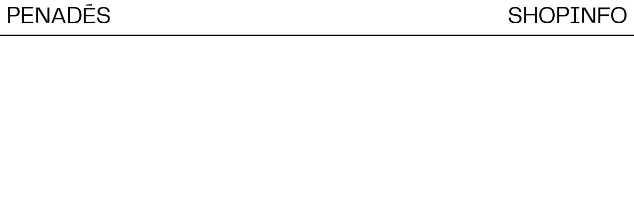

--- FILE ---
content_type: text/css
request_url: https://penades.xyz/wp-content/themes/JP25/style.css?ver=6.9
body_size: 3739
content:
@charset "UTF-8";/*!
Theme Name: JP25
Theme URI: https://ama.work
Author: AMA by David Penuela
Designer: David penuela
Author URI: https://ama.work
Description:  🏗 Website for Jorge Penadés, 2023 — 24
Version: 0.1
*//*! normalize.css v8.0.1 | MIT License | github.com/necolas/normalize.css */html{line-height:1.15;-webkit-text-size-adjust:100%}body{margin:0}main{display:block}h1{font-size:2em;margin:.67em 0}hr{-webkit-box-sizing:content-box;box-sizing:content-box;height:0;overflow:visible}pre{font-family:monospace,monospace;font-size:1em}a{background-color:transparent}abbr[title]{border-bottom:none;text-decoration:underline;-webkit-text-decoration:underline dotted;text-decoration:underline dotted}b,strong{font-weight:bolder}code,kbd,samp{font-family:monospace,monospace;font-size:1em}small{font-size:80%}sub,sup{font-size:75%;line-height:0;position:relative;vertical-align:baseline}sub{bottom:-.25em}sup{top:-.5em}img{border-style:none}button,input,optgroup,select,textarea{font-family:inherit;font-size:100%;line-height:1.15;margin:0}button,input{overflow:visible}button,select{text-transform:none}[type=button],[type=reset],[type=submit],button{-webkit-appearance:button}[type=button]::-moz-focus-inner,[type=reset]::-moz-focus-inner,[type=submit]::-moz-focus-inner,button::-moz-focus-inner{border-style:none;padding:0}[type=button]:-moz-focusring,[type=reset]:-moz-focusring,[type=submit]:-moz-focusring,button:-moz-focusring{outline:1px dotted ButtonText}fieldset{padding:.35em .75em .625em}legend{-webkit-box-sizing:border-box;box-sizing:border-box;color:inherit;display:table;max-width:100%;padding:0;white-space:normal}progress{vertical-align:baseline}textarea{overflow:auto}[type=checkbox],[type=radio]{-webkit-box-sizing:border-box;box-sizing:border-box;padding:0}[type=number]::-webkit-inner-spin-button,[type=number]::-webkit-outer-spin-button{height:auto}[type=search]{-webkit-appearance:textfield;outline-offset:-2px}[type=search]::-webkit-search-decoration{-webkit-appearance:none}::-webkit-file-upload-button{-webkit-appearance:button;font:inherit}details{display:block}summary{display:list-item}template{display:none}[hidden]{display:none}.clear:after,.clear:before{content:" ";display:table}.clear:after{clear:both}*{-webkit-box-sizing:border-box;box-sizing:border-box;font-smoothing:antialiased;text-rendering:optimizeLegibility;font-weight:400;font-weight:400;-webkit-font-smoothing:antialiased;-moz-osx-font-smoothing:grayscale;-webkit-tap-highlight-color:transparent}body{--bg-color:white;--text-color:black}body.post-type-archive-shop,body.single-shop{--bg-color:black;--text-color:white}body,html{font-family:font1,Helvetica,sans-serif;font-size:62.5%;line-height:1.5;color:var(--text-color,#fff);background-color:var(--bg-color,#fff);margin:0;padding:0;width:100%;min-height:100%;height:auto;position:relative;--border-width:0.2rem}@media (min-width:768px){body,html{--border-width:0.3rem}}h1,h2,h3,h4{font-weight:400;font-weight:400;-webkit-font-smoothing:antialiased;-moz-osx-font-smoothing:grayscale}::-moz-selection{background-color:var(--text-color,#000);color:var(--bg-color,#fff);text-shadow:none}::selection{background-color:var(--text-color,#000);color:var(--bg-color,#fff);text-shadow:none}::-moz-selection{background-color:var(--text-color,#000);color:var(--bg-color,#fff);text-shadow:none}::-webkit-selection{background-color:var(--text-color,#000);color:var(--bg-color,#fff);text-shadow:none}ul{margin:0;padding:0}ul li{list-style:none;margin:0;padding:0}img{display:block;width:100%;height:auto}img.lazy{-webkit-filter:blur(50px);filter:blur(50px);-webkit-transition:opacity .3s ease-in-out,-webkit-filter .3s ease-in-out;transition:opacity .3s ease-in-out,-webkit-filter .3s ease-in-out;transition:opacity .3s ease-in-out,filter .3s ease-in-out;transition:opacity .3s ease-in-out,filter .3s ease-in-out,-webkit-filter .3s ease-in-out;min-height:100vh;opacity:0}img.lazy.loaded{opacity:1;-webkit-filter:blur(0);filter:blur(0);min-height:unset}a:active,a:link,a:visited{color:var(--text-color,#000);text-decoration:none;border-bottom:.1rem solid var(--text-color,#000);display:inline-block;-webkit-transition:all .3s ease-in-out;transition:all .3s ease-in-out}header{width:100%;text-align:right;padding:.3em 3vw;position:fixed;top:0;left:0;background-color:var(--bg-color,#fff);border-bottom:var(--border-width,.3rem) solid var(--text-color,#000);z-index:2}header .header-in{display:-webkit-box;display:-ms-flexbox;display:flex;-webkit-box-pack:justify;-ms-flex-pack:justify;justify-content:space-between}header .header-in .header-in-right{display:-webkit-box;display:-ms-flexbox;display:flex;gap:.5ch}@media (min-width:768px){header .header-in .header-in-right{gap:1ch}}header h1{position:relative;cursor:pointer}header h1>span{display:inline-block;-webkit-transition:all .3s ease-in-out;transition:all .3s ease-in-out}header h1>span:nth-child(2){opacity:0;position:absolute;top:.07em;left:0}header h1.index>span:nth-child(1){opacity:0}header h1.index>span:nth-child(2){opacity:1}@media (min-width:768px){header h1.index:hover>span:nth-child(1){opacity:1}header h1.index:hover>span:nth-child(2){opacity:0}}@media (min-width:768px){header h1:hover>span:nth-child(1){opacity:0}header h1:hover>span:nth-child(2){opacity:1}}header a:active,header a:link,header a:visited{border:none;-webkit-transition:all .3s ease-in-out;transition:all .3s ease-in-out}header a.active,header a:hover{color:#989898}@media (min-width:768px){header{padding:.3em 1vw}}body main{padding-top:calc(.51em + 7.4666666667vw)}@media (min-width:768px){body main{padding-top:calc(.486em + 3.6458333333vw)}}@media (min-width:768px){body.page-template-page-info main{height:100vh;overflow:hidden}}.s-credits .s-credits-in{display:grid;-webkit-column-gap:1vw;-moz-column-gap:1vw;column-gap:1vw;row-gap:1vw;grid-template-columns:repeat(1,1fr);-webkit-box-orient:horizontal;-webkit-box-direction:normal;-ms-flex-direction:row;flex-direction:row;-ms-flex-wrap:wrap;flex-wrap:wrap}@media (min-width:768px){.s-credits .s-credits-in.s-credits-in-m{display:none}}.s-credits .s-credits-in.s-credits-in-d{display:none}@media (min-width:768px){.s-credits .s-credits-in.s-credits-in-d{display:grid}}@media (min-width:768px){.s-credits .s-credits-in{grid-template-columns:repeat(2,1fr)}}.s-credits .s-credits-single{-webkit-box-flex:1;-ms-flex:1 0 50%;flex:1 0 50%;display:-webkit-box;display:-ms-flexbox;display:flex;-webkit-box-pack:start;-ms-flex-pack:start;justify-content:flex-start;padding-bottom:1em}.s-credits .s-credits-single p{margin:0;text-indent:0}.s-credits .s-credits-single .s-credit-single-term{min-width:-webkit-min-content;min-width:-moz-min-content;min-width:min-content}.s-credits .s-credits-single .s-credit-single-term::after{content:": ";white-space:pre}.s-credits .s-credits-single:last-child{padding:0}.s-credits .s-credits-single .s-credit-single-content{-webkit-box-flex:1;-ms-flex:1;flex:1}.p-front-page{width:100%;height:100%}.p-front-page a:active,.p-front-page a:link,.p-front-page a:visited{border-bottom:0}.p-front-page .title-cursor{position:fixed;top:0;left:0;opacity:0;-webkit-transition:opacity .3s ease-in-out;transition:opacity .3s ease-in-out;z-index:10;pointer-events:none}.p-front-page .title-cursor.active{opacity:1}.p-front-page .p-front-page-projects{position:relative}.p-front-page .p-front-page-projects.index .p-front-page-projects-grid{display:none}.p-front-page .p-front-page-projects.index .p-front-page-projects-index{display:block}.p-front-page .p-front-page-projects .p-front-page-projects-grid{display:none}.p-front-page .p-front-page-projects .p-front-page-projects-grid .p-front-page-projects-single{position:relative;display:block;overflow:hidden;height:100%;grid-column:auto/span 1;grid-auto-flow:row dense;justify-self:stretch;align-self:stretch}.p-front-page .p-front-page-projects .p-front-page-projects-grid .p-front-page-projects-single img{display:block;width:100%;height:100%;-o-object-fit:cover;object-fit:cover}.p-front-page .p-front-page-projects .p-front-page-projects-grid .p-front-page-projects-single.vertical{grid-column:auto/span 1;aspect-ratio:1855.5/2560}.p-front-page .p-front-page-projects .p-front-page-projects-grid .p-front-page-projects-single.horizontal{grid-column:auto/span 2;aspect-ratio:2560/1855.5}@media (min-width:768px){.p-front-page .p-front-page-projects .p-front-page-projects-grid .p-front-page-projects-single .p-front-page-projects-single-info{display:none}}@media (min-width:768px){.p-front-page .p-front-page-projects .p-front-page-projects-grid{position:relative;display:grid;grid-template-columns:repeat(6,1fr);gap:1rem}}.p-front-page .p-front-page-projects .p-front-page-projects-index{padding:0 0 1em;display:block}.p-front-page .p-front-page-projects .p-front-page-projects-index:hover .p-front-page-projects-single{color:#989898}.p-front-page .p-front-page-projects .p-front-page-projects-index .p-front-page-projects-single{display:block;padding:0;z-index:1;overflow:hidden}.p-front-page .p-front-page-projects .p-front-page-projects-index .p-front-page-projects-single:hover{z-index:2;color:#000}@media (min-width:768px){.p-front-page .p-front-page-projects .p-front-page-projects-index .p-front-page-projects-single:hover .p-front-page-projects-single-info .p-front-page-projects-single-info-title span{-webkit-transform:translate3d(1.4ch,0,0);transform:translate3d(1.4ch,0,0)}.p-front-page .p-front-page-projects .p-front-page-projects-index .p-front-page-projects-single:hover .p-front-page-projects-single-info .p-front-page-projects-single-info-title span::before{opacity:1}}@media (min-width:768px){.p-front-page .p-front-page-projects .p-front-page-projects-index .p-front-page-projects-single:hover .p-front-page-projects-single-info .p-front-page-projects-single-info-year span{-webkit-transform:translate3d(-1.4ch,0,0);transform:translate3d(-1.4ch,0,0)}.p-front-page .p-front-page-projects .p-front-page-projects-index .p-front-page-projects-single:hover .p-front-page-projects-single-info .p-front-page-projects-single-info-year span::before{opacity:1}}.p-front-page .p-front-page-projects .p-front-page-projects-index .p-front-page-projects-single .p-front-page-projects-single-image{padding:0;width:100%}.p-front-page .p-front-page-projects .p-front-page-projects-index .p-front-page-projects-single .p-front-page-projects-single-image.active{opacity:1}.p-front-page .p-front-page-projects .p-front-page-projects-index .p-front-page-projects-single .p-front-page-projects-single-image img{display:block;width:100%;height:100%;-o-object-fit:cover;object-fit:cover}@media (min-width:768px){.p-front-page .p-front-page-projects .p-front-page-projects-index .p-front-page-projects-single .p-front-page-projects-single-image{position:fixed;opacity:0;top:0;max-width:30rem;max-height:30rem;width:100%;z-index:2;pointer-events:none;-ms-touch-action:none;touch-action:none}}.p-front-page .p-front-page-projects .p-front-page-projects-index .p-front-page-projects-single .p-front-page-projects-single-info{position:relative;padding:2.856vw 3vw;z-index:1}.p-front-page .p-front-page-projects .p-front-page-projects-index .p-front-page-projects-single .p-front-page-projects-single-info .p-front-page-projects-single-info-title{grid-column:auto/span 3;position:relative}.p-front-page .p-front-page-projects .p-front-page-projects-index .p-front-page-projects-single .p-front-page-projects-single-info .p-front-page-projects-single-info-title span{display:inline-block;-webkit-transition:all .3s ease-in-out;transition:all .3s ease-in-out}.p-front-page .p-front-page-projects .p-front-page-projects-index .p-front-page-projects-single .p-front-page-projects-single-info .p-front-page-projects-single-info-title span::before{-webkit-transition:all .3s ease-in-out;transition:all .3s ease-in-out;-webkit-transition:all .3s ease-in-out;transition:all .3s ease-in-out;content:"→ ";display:inline-block;position:absolute;left:-1.4ch;opacity:0}.p-front-page .p-front-page-projects .p-front-page-projects-index .p-front-page-projects-single .p-front-page-projects-single-info .p-front-page-projects-single-info-category{display:inline-block}.p-front-page .p-front-page-projects .p-front-page-projects-index .p-front-page-projects-single .p-front-page-projects-single-info .p-front-page-projects-single-info-category::after{content:", "}@media (min-width:768px){.p-front-page .p-front-page-projects .p-front-page-projects-index .p-front-page-projects-single .p-front-page-projects-single-info .p-front-page-projects-single-info-category::after{content:none}}@media (min-width:768px){.p-front-page .p-front-page-projects .p-front-page-projects-index .p-front-page-projects-single .p-front-page-projects-single-info .p-front-page-projects-single-info-category{grid-column:auto/span 2}}.p-front-page .p-front-page-projects .p-front-page-projects-index .p-front-page-projects-single .p-front-page-projects-single-info .p-front-page-projects-single-info-year{display:inline-block;text-align:right;position:relative}.p-front-page .p-front-page-projects .p-front-page-projects-index .p-front-page-projects-single .p-front-page-projects-single-info .p-front-page-projects-single-info-year span{display:inline-block;-webkit-transition:all .3s ease-in-out;transition:all .3s ease-in-out}.p-front-page .p-front-page-projects .p-front-page-projects-index .p-front-page-projects-single .p-front-page-projects-single-info .p-front-page-projects-single-info-year span::before{-webkit-transition:all .3s ease-in-out;transition:all .3s ease-in-out;-webkit-transition:all .3s ease-in-out;transition:all .3s ease-in-out;content:" ←";display:inline-block;position:absolute;right:-1.4ch;opacity:0}@media (min-width:768px){.p-front-page .p-front-page-projects .p-front-page-projects-index .p-front-page-projects-single .p-front-page-projects-single-info .p-front-page-projects-single-info-year{grid-column:auto/span 1}}@media (min-width:768px){.p-front-page .p-front-page-projects .p-front-page-projects-index .p-front-page-projects-single .p-front-page-projects-single-info{display:grid;grid-template-columns:repeat(6,1fr);grid-template-rows:1fr;gap:.5rem;z-index:1;position:relative;padding:0}}@media (min-width:768px){.p-front-page .p-front-page-projects .p-front-page-projects-index .p-front-page-projects-single{padding:.1em 1vw;margin-bottom:0}}@media (min-width:768px){.p-front-page .p-front-page-projects .p-front-page-projects-index{display:none;padding:.4em 0 1em;padding:.2em 0 1em}}.title-cursor .p-front-page-projects-single-info-category-comma{display:none}.p-info{display:grid;grid-template-columns:repeat(1,1fr)}.p-info h2{vertical-align:top}.p-info .p-info-image{grid-column:1/span 2;height:100%;position:relative;-webkit-box-ordinal-group:3;-ms-flex-order:2;order:2}.p-info .p-info-image .p-info-image-image{height:100%}.p-info .p-info-image .p-info-image-footer{position:absolute;bottom:0;left:0;right:0;background-color:var(--bg-color,#fff);padding:.5em 3vw .5em;border-top:var(--border-width,.3rem) solid #000;border-bottom:var(--border-width,.3rem) solid #000}@media (min-width:768px){.p-info .p-info-image .p-info-image-footer{padding:.5em 1vw;border-bottom:none}}.p-info .p-info-image img{width:100%;height:auto}@media (min-width:768px){.p-info .p-info-image img{height:100%;-o-object-fit:cover;object-fit:cover}}@media (min-width:768px){.p-info .p-info-image{border-right:var(--border-width,.3rem) solid #000;overflow:hidden;-webkit-box-ordinal-group:unset;-ms-flex-order:unset;order:unset;padding-top:0}}.p-info .p-info-sections{grid-column:3/-1}.p-info .p-info-sections .p-info-sections-in{height:100%;overflow:scroll}.p-info .p-info-sections .p-info-sections-in .p-info-sections-single{border-bottom:var(--border-width,.3rem) solid #000;padding:1em 3vw 1em}.p-info .p-info-sections .p-info-sections-in .p-info-sections-single.p-info-sections-single-title{padding:.31em 3vw .31em}@media (min-width:768px){.p-info .p-info-sections .p-info-sections-in .p-info-sections-single.p-info-sections-single-title{padding:.3em 1vw}}@media (min-width:768px){.p-info .p-info-sections .p-info-sections-in .p-info-sections-single:last-child{border-bottom:0}}@media (min-width:768px){.p-info .p-info-sections .p-info-sections-in .p-info-sections-single{padding:1em 1vw 1em}}@media (min-width:768px){.p-info .p-info-sections{height:100%;overflow:hidden}}@media (min-width:768px){.p-info{grid-template-columns:repeat(6,1fr);height:100%;overflow:hidden}}.single-projects ::-moz-selection{background-color:var(--bg-color,#fff);color:var(--text-color,#000);text-shadow:none}.single-projects ::selection{background-color:var(--bg-color,#fff);color:var(--text-color,#000);text-shadow:none}.single-projects ::-moz-selection{background-color:var(--bg-color,#fff);color:var(--text-color,#000);text-shadow:none}.single-projects ::-webkit-selection{background-color:var(--bg-color,#fff);color:var(--text-color,#000);text-shadow:none}.p-s-project{background-color:var(--text-color,#000);color:var(--bg-color,#fff)}.p-s-project h2{margin:0 0 .4em}.p-s-project .p-s-project-info{z-index:1;-webkit-transition:all .3s ease-in-out;transition:all .3s ease-in-out}.p-s-project .p-s-project-info .p-s-project-info-in .p-s-project-info-black{display:grid;grid-template-columns:repeat(1,1fr);gap:1vw;padding:.6em 3vw 1em;background-color:var(--text-color,#000);color:var(--bg-color,#fff)}.p-s-project .p-s-project-info .p-s-project-info-in .p-s-project-info-black a:active,.p-s-project .p-s-project-info .p-s-project-info-in .p-s-project-info-black a:link,.p-s-project .p-s-project-info .p-s-project-info-in .p-s-project-info-black a:visited{color:var(--bg-color,#fff);border-color:var(--bg-color,#fff)}.p-s-project .p-s-project-info .p-s-project-info-in .p-s-project-info-black .p-s-project-info-black-credits .s-credits-in{display:block;padding:0 0 .5em;padding-top:0}.p-s-project .p-s-project-info .p-s-project-info-in .p-s-project-info-black .p-s-project-info-black-credits .s-credits-in .s-credits-single{padding:0}.p-s-project .p-s-project-info .p-s-project-info-in .p-s-project-info-black .p-s-project-info-black-credits .s-credits-in .s-credits-single .s-credit-single-term::before{content:"— "}.p-s-project .p-s-project-info .p-s-project-info-in .p-s-project-info-black .p-s-project-info-black-credits .s-credits-in .s-credits-single .s-credit-single-term::after{content:": ";white-space:pre}@media (min-width:768px){.p-s-project .p-s-project-info .p-s-project-info-in .p-s-project-info-black .p-s-project-info-black-credits .s-credits-in{padding:.4em 0 0}}@media (min-width:768px){.p-s-project .p-s-project-info .p-s-project-info-in .p-s-project-info-black{grid-template-columns:repeat(2,1fr);padding:.5em 1vw 1em}}.p-s-project .p-s-project-info .p-s-project-info-in .p-s-project-info-white{padding:0 1vw 3em}.p-s-project .p-s-project-info .p-s-project-info-in .p-s-project-info-white h2{margin:.1em 0 .3em}.p-s-project .p-s-project-info .p-s-project-info-in .p-s-project-info-white p{margin-left:0;margin-right:0}@media (min-width:768px){.p-s-project .p-s-project-info .p-s-project-info-in .p-s-project-info-white p{margin-left:33%;margin-right:7%}}.p-s-project .p-s-project-gallery{padding:.5rem 0}.p-s-project .p-s-project-gallery .p-s-project-gallery-in{display:grid;grid-template-columns:repeat(2,1fr);grid-template-rows:1fr;gap:.5rem;position:relative}.p-s-project .p-s-project-gallery .p-s-project-gallery-in .p-s-project-gallery-image{grid-column:auto/span 1;display:block;position:relative;grid-auto-flow:row dense;align-self:stretch;position:relative}.p-s-project .p-s-project-gallery .p-s-project-gallery-in .p-s-project-gallery-image img{width:100%;height:100%;-o-object-fit:cover;object-fit:cover}.p-s-project .p-s-project-gallery .p-s-project-gallery-in .p-s-project-gallery-image.vertical{grid-column:auto/span 1}.p-s-project .p-s-project-gallery .p-s-project-gallery-in .p-s-project-gallery-image.horizontal{grid-column:auto/span 2}@media (min-width:768px){.p-s-project .p-s-project-gallery .p-s-project-gallery-in{gap:1rem}}@media (min-width:768px){.p-s-project .p-s-project-gallery{padding:1rem 0}}.post-type-archive-shop ::-moz-selection,.single-shop ::-moz-selection{background-color:var(--bg-color,#fff);color:var(--text-color,#000);text-shadow:none}.post-type-archive-shop ::selection,.single-shop ::selection{background-color:var(--bg-color,#fff);color:var(--text-color,#000);text-shadow:none}.post-type-archive-shop ::-moz-selection,.single-shop ::-moz-selection{background-color:var(--bg-color,#fff);color:var(--text-color,#000);text-shadow:none}.post-type-archive-shop ::-webkit-selection,.single-shop ::-webkit-selection{background-color:var(--bg-color,#fff);color:var(--text-color,#000);text-shadow:none}.p-s-project.p-s-product{position:relative}.p-s-project.p-s-product .p-s-project-info .p-s-project-info-black{padding:.6em 3vw 1em}@media (min-width:768px){.p-s-project.p-s-product .p-s-project-info .p-s-project-info-black{padding:.5em 1vw 1em}}.p-s-project.p-s-product .p-s-project-info-black-title-buy{position:sticky;top:1.8em;left:100vw;padding:0 3vw;z-index:10;text-align:right;display:block;margin:-2.5em 0 1.29em}.p-s-project.p-s-product .p-s-project-info-black-title-buy .p-s-project-info-black-title-buy-in{display:inline-block;background-color:var(--text-color,#000);border:.2rem solid var(--bg-color,#fff);border-radius:100%;padding:.5em 1ch;-webkit-transition:all .3s ease-in-out;transition:all .3s ease-in-out;margin-right:auto}.p-s-project.p-s-product .p-s-project-info-black-title-buy .p-s-project-info-black-title-buy-in span{color:var(--bg-color,#fff)}.p-s-project.p-s-product .p-s-project-info-black-title-buy .p-s-project-info-black-title-buy-in a:active,.p-s-project.p-s-product .p-s-project-info-black-title-buy .p-s-project-info-black-title-buy-in a:hover,.p-s-project.p-s-product .p-s-project-info-black-title-buy .p-s-project-info-black-title-buy-in a:link,.p-s-project.p-s-product .p-s-project-info-black-title-buy .p-s-project-info-black-title-buy-in a:visited{text-decoration:none;border-bottom:0;color:var(--bg-color,#fff)}.p-s-project.p-s-product .p-s-project-info-black-title-buy .p-s-project-info-black-title-buy-in:not(.sold-out):hover{background-color:var(--bg-color,#fff);border-color:var(--text-color,#000)}.p-s-project.p-s-product .p-s-project-info-black-title-buy .p-s-project-info-black-title-buy-in:not(.sold-out):hover a:active,.p-s-project.p-s-product .p-s-project-info-black-title-buy .p-s-project-info-black-title-buy-in:not(.sold-out):hover a:hover,.p-s-project.p-s-product .p-s-project-info-black-title-buy .p-s-project-info-black-title-buy-in:not(.sold-out):hover a:link,.p-s-project.p-s-product .p-s-project-info-black-title-buy .p-s-project-info-black-title-buy-in:not(.sold-out):hover a:visited{color:var(--text-color,#000)}@media (min-width:768px){.p-s-project.p-s-product .p-s-project-info-black-title-buy .p-s-project-info-black-title-buy-in{margin:0}}@media (min-width:768px){.p-s-project.p-s-product .p-s-project-info-black-title-buy{top:calc(1.41em + 1vw);right:unset;margin:1.45em 0 -2.51em;margin:1.25em 0 -2.32em;padding:0 1vw;display:block;text-align:left}}@font-face{font-family:font1;src:url(fonts/PPTelegraf-Regular.woff) format("woff");font-weight:400;font-style:normal}@font-face{font-family:font-e;src:url(fonts/Telegraf02-Regular.woff) format("woff");font-weight:400;font-style:normal}.p-s-project-info,h1,header,main{font-size:7.4666666667vw;line-height:.9;margin:0}@media (min-width:768px){.p-s-project-info,h1,header,main{font-size:3.6458333333vw}}.p-info-sections-single-title,h2,h3,h4{font-size:5.8666666667vw;line-height:1.1;margin:0}@media (min-width:768px){.p-info-sections-single-title,h2,h3,h4{font-size:2.6041666667vw}}.p-page,.p-s-project-info-in,.p-s-project.p-s-product .p-s-project-info-black-title-buy .p-s-project-info-black-title-buy-in,.p-text,.title-cursor,p{font-size:4vw;line-height:1.1}@media (min-width:768px){.p-page,.p-s-project-info-in,.p-s-project.p-s-product .p-s-project-info-black-title-buy .p-s-project-info-black-title-buy-in,.p-text,.title-cursor,p{font-size:1.5625vw}}h1 a:active,h1 a:link,h1 a:visited{border:none}h1 a:hover{color:#989898}.p-info-sections-single-title a:active,.p-info-sections-single-title a:link,.p-info-sections-single-title a:visited,h2 a:active,h2 a:link,h2 a:visited{border:none}.p-info-sections-single-title a:hover,h2 a:hover{color:#989898}p{text-indent:3ch;margin:0}p:has(>a){text-indent:0;margin-top:2em}header h1{margin-top:-.07em}.p-info-sections-single-credits p{text-indent:0;margin:0}.f-e{font-family:font-e,Helvetica,sans-serif}.p-front-page-projects-single-info{font-size:4vw;line-height:1.1}@media (min-width:768px){.p-front-page-projects-single-info{font-size:2.6041666667vw}}body.home .grid-columns{padding:3vw 0}@media (min-width:768px){body.home .grid-columns{padding:1vw 0}}.grid-columns{position:fixed;background-color:red;top:0;right:0;bottom:0;left:0;pointer-events:none;-ms-touch-action:none;touch-action:none;z-index:9999999;display:grid;grid-template-columns:repeat(1,1fr);grid-column-gap:3vw;padding:3vw;margin:0 auto;opacity:0}.grid-columns .grid-columns-column{background-color:#00f;height:100%;display:none}.grid-columns .grid-columns-column:nth-child(1){display:block}@media (min-width:768px){.grid-columns .grid-columns-column{display:block}}.grid-columns.active{opacity:.4}@media (min-width:768px){.grid-columns{grid-template-columns:repeat(6,1fr);grid-column-gap:1rem;padding:1vw}}.debug-resolutions{position:fixed;left:0;top:0;background-color:#000;color:#5df4ff;padding:3rem;font-family:Helvetica,serif;font-size:2rem;line-height:1.3;z-index:99999;opacity:0;pointer-events:none;-ms-touch-action:none;touch-action:none}.debug-resolutions.active{opacity:1}.debug-resolutions .debug-resolution-type{display:none}@media (max-width:575.98px){.debug-resolutions .debug-resolution-type-xs{display:block}}@media (min-width:576px) and (max-width:767.98px){.debug-resolutions .debug-resolution-type-sm{display:block}}@media (min-width:768px) and (max-width:991.98px){.debug-resolutions .debug-resolution-type-md{display:block}}@media (min-width:992px) and (max-width:1199.98px){.debug-resolutions .debug-resolution-type-lg{display:block}}@media (min-width:1200px) and (max-width:1499.98px){.debug-resolutions .debug-resolution-type-xl{display:block}}@media (min-width:1500px){.debug-resolutions .debug-resolution-type-xxl{display:block}}
/*# sourceMappingURL=style.css.map */


--- FILE ---
content_type: application/javascript
request_url: https://penades.xyz/wp-content/themes/JP25/js/footer-bundle.js?ver=1
body_size: 2632
content:
"use strict";var common,home,project,info,utils={enableDebug:!1,fadeInElement:function(e){$(e).each((function(e){$(this).delay(150*(e+1)).fadeTo(300,1)}))},isSmallScreen:function(){return!(window.innerWidth>767)},isMobile:function(){return!(!/(android|bb\d+|meego).+mobile|avantgo|bada\/|blackberry|blazer|compal|elaine|fennec|hiptop|iemobile|ip(hone|od)|ipad|iris|kindle|Android|Silk|lge |maemo|midp|mmp|netfront|opera m(ob|in)i|palm( os)?|phone|p(ixi|re)\/|plucker|pocket|psp|series(4|6)0|symbian|treo|up\.(browser|link)|vodafone|wap|windows (ce|phone)|xda|xiino/i.test(navigator.userAgent)&&!/1207|6310|6590|3gso|4thp|50[1-6]i|770s|802s|a wa|abac|ac(er|oo|s\-)|ai(ko|rn)|al(av|ca|co)|amoi|an(ex|ny|yw)|aptu|ar(ch|go)|as(te|us)|attw|au(di|\-m|r |s )|avan|be(ck|ll|nq)|bi(lb|rd)|bl(ac|az)|br(e|v)w|bumb|bw\-(n|u)|c55\/|capi|ccwa|cdm\-|cell|chtm|cldc|cmd\-|co(mp|nd)|craw|da(it|ll|ng)|dbte|dc\-s|devi|dica|dmob|do(c|p)o|ds(12|\-d)|el(49|ai)|em(l2|ul)|er(ic|k0)|esl8|ez([4-7]0|os|wa|ze)|fetc|fly(\-|_)|g1 u|g560|gene|gf\-5|g\-mo|go(\.w|od)|gr(ad|un)|haie|hcit|hd\-(m|p|t)|hei\-|hi(pt|ta)|hp( i|ip)|hs\-c|ht(c(\-| |_|a|g|p|s|t)|tp)|hu(aw|tc)|i\-(20|go|ma)|i230|iac( |\-|\/)|ibro|idea|ig01|ikom|im1k|inno|ipaq|iris|ja(t|v)a|jbro|jemu|jigs|kddi|keji|kgt( |\/)|klon|kpt |kwc\-|kyo(c|k)|le(no|xi)|lg( g|\/(k|l|u)|50|54|\-[a-w])|libw|lynx|m1\-w|m3ga|m50\/|ma(te|ui|xo)|mc(01|21|ca)|m\-cr|me(rc|ri)|mi(o8|oa|ts)|mmef|mo(01|02|bi|de|do|t(\-| |o|v)|zz)|mt(50|p1|v )|mwbp|mywa|n10[0-2]|n20[2-3]|n30(0|2)|n50(0|2|5)|n7(0(0|1)|10)|ne((c|m)\-|on|tf|wf|wg|wt)|nok(6|i)|nzph|o2im|op(ti|wv)|oran|owg1|p800|pan(a|d|t)|pdxg|pg(13|\-([1-8]|c))|phil|pire|pl(ay|uc)|pn\-2|po(ck|rt|se)|prox|psio|pt\-g|qa\-a|qc(07|12|21|32|60|\-[2-7]|i\-)|qtek|r380|r600|raks|rim9|ro(ve|zo)|s55\/|sa(ge|ma|mm|ms|ny|va)|sc(01|h\-|oo|p\-)|sdk\/|se(c(\-|0|1)|47|mc|nd|ri)|sgh\-|shar|sie(\-|m)|sk\-0|sl(45|id)|sm(al|ar|b3|it|t5)|so(ft|ny)|sp(01|h\-|v\-|v )|sy(01|mb)|t2(18|50)|t6(00|10|18)|ta(gt|lk)|tcl\-|tdg\-|tel(i|m)|tim\-|t\-mo|to(pl|sh)|ts(70|m\-|m3|m5)|tx\-9|up(\.b|g1|si)|utst|v400|v750|veri|vi(rg|te)|vk(40|5[0-3]|\-v)|vm40|voda|vulc|vx(52|53|60|61|70|80|81|83|85|98)|w3c(\-| )|webc|whit|wi(g |nc|nw)|wmlb|wonu|x700|yas\-|your|zeto|zte\-/i.test(navigator.userAgent.substr(0,4)))},isHome:function(){return!!$("body").hasClass("home")},isInfoPage:function(){return!!$("body").hasClass("page-template-page-info")},isSingleProjectPage:function(){return!!$("body").hasClass("single-projects")},isProductPage:function(){return!!$("body").hasClass("single-shop")},isShopPage:function(){return!!$("body").hasClass("post-type-archive-shop")},setupHeight:function(){var e=.01*window.innerHeight;document.documentElement.style.setProperty("--vh","".concat(e,"px")),$(window).on("resize",(function(){e=.01*window.innerHeight,document.documentElement.style.setProperty("--vh","".concat(e,"px"))}))},checkWebpSupport:function(){utils.support_format_webp()?($(".no-webp").remove(),$(".yes-webp").removeClass("yes-webp")):($(".no-webp").removeClass(".no-webp"),$(".yes-webp").remove()),utils.setupLazyLoadImages()},support_format_webp:function(){var e=document.createElement("canvas");return!(!e.getContext||!e.getContext("2d"))&&0==e.toDataURL("image/webp").indexOf("data:image/webp")},map:function(e,o,t,n,i){return(e-o)*(i-n)/(t-o)+n},setupLazyLoadImages:function(){new LazyLoad({elements_selector:arguments.length>0&&void 0!==arguments[0]?arguments[0]:".lazy",threshold:0,load_delay:0,callback_loaded:function(e){$(e).closest(".to-show").removeClass("to-show")}})},setupDebug:function(){var e=!1,o=$("#debug-resolution-w"),t=$("#debug-resolution-h");o.html($(window).outerWidth()),t.html($(window).outerHeight()),document.addEventListener("keypress",(function(o){"g"!==o.key&&"G"!==o.key||document.querySelector(".grid-columns").classList.toggle("active");"r"!==o.key&&"R"!==o.key||(document.querySelector(".debug-resolutions").classList.toggle("active"),e=!e)})),$(window).on("resize",(function(){e&&(o.html($(window).outerWidth()),t.html($(window).outerHeight()))}))}};
"use strict";home={setupCursorHome:function(){var e=$(".title-cursor"),t=$(".project-hover"),n="";t.on("mouseenter",(function(){if($(this).attr("data-title")!=n||""===n){var t=$(this).find(".p-front-page-projects-single-info").html();e.html(t)}e.addClass("active")})).on("mousemove",(function(t){e.css({transform:"translate3d("+(t.clientX+20)+"px, "+(t.clientY-5)+"px, 0px)"})})).on("mouseleave",(function(){e.removeClass("active"),n=$(this).attr("data-title")}))},setupCursorIndex:function(){var e=$(".p-front-page-projects-index .p-front-page-projects-single");e.each((function(){var e,t,n,o=this,i=$(this),s=$(".p-front-page-projects-single-image"),r=(e=function(e){var t=$(o).find("img"),n=.5*t.outerWidth(),i=.5*t.outerHeight(),r=.98*$(window).width(),a=$(window).height(),l=e.clientX-n,c=e.clientY-i;e.clientX>r-n?l=r-t.outerWidth():e.clientX<n&&(l=0),e.clientY>a-i?c=a-t.outerHeight():e.clientY<i&&(c=0);var u="translate3d(".concat(l,"px, ").concat(c,"px, 0)");s.css("transform",u)},t=16,function(){if(!n){for(var o=arguments.length,i=new Array(o),s=0;s<o;s++)i[s]=arguments[s];e.apply(this,i),n=!0,setTimeout((function(){return n=!1}),t)}});i.on("mouseenter",(function(e){$(o).find(".p-front-page-projects-single-image").addClass("active"),r(e)})).on("mousemove",r).on("mouseleave",(function(){$(o).find(".p-front-page-projects-single-image").removeClass("active")}))}))},setupIndexPageToggle:function(){var e=$(".header-in-index-toggle"),t=$(".p-front-page-projects");e.on("click",(function(){utils.isMobile()||utils.isSmallScreen()?$("html, body").animate({scrollTop:"0"},Math.max(.25,$(window).scrollTop()/5)):(t.toggleClass("index"),$(window).scrollTop(0),$(this).toggleClass("index"))}))},setupPage:function(){utils.enableDebug&&console.log("\x3c!-- ----------------------------------------------------- --\x3e\n\x3c!-- HOME --\x3e\n\x3c!-- ----------------------------------------------------- --\x3e"),home.setupIndexPageToggle(),utils.isMobile()||utils.isSmallScreen()||(home.setupCursorHome(),home.setupCursorIndex())}};
"use strict";project={setupExample:function(){},setupPage:function(){utils.enableDebug&&console.log("\x3c!-- ----------------------------------------------------- --\x3e\n\x3c!-- Single Project Page --\x3e\n\x3c!-- ----------------------------------------------------- --\x3e"),!utils.isMobile()&&utils.isSmallScreen()}};
"use strict";common={setupCommon:function(){utils.setupHeight(),utils.enableDebug&&utils.setupDebug(),utils.setupLazyLoadImages()}},$(window).on("load",(function(){console.log("\x3c!-- ------------------------------------------------------ --\x3e\n\x3c!-- Code by AMA, https://ama.work (2023) \t\t\t\t\t--\x3e\n\x3c!-- Developer: David Penuela (http://davidpenuela.com)\t\t--\x3e\n\x3c!-- info@ama.work \t\t\t\t\t\t\t\t\t\t\t--\x3e\n\x3c!-- ------------------------------------------------------ --\x3e\n"),common.setupCommon(),utils.isHome()?home.setupPage():utils.isSingleProjectPage()?project.setupPage():(utils.isProductPage()||utils.isShopPage())&&(document.documentElement.style.setProperty("--bg-color","black"),document.documentElement.style.setProperty("--text-color","white"),utils.isMobile()||utils.isSmallScreen()||home.setupCursorHome())}));
//# sourceMappingURL=footer-bundle.js.map
